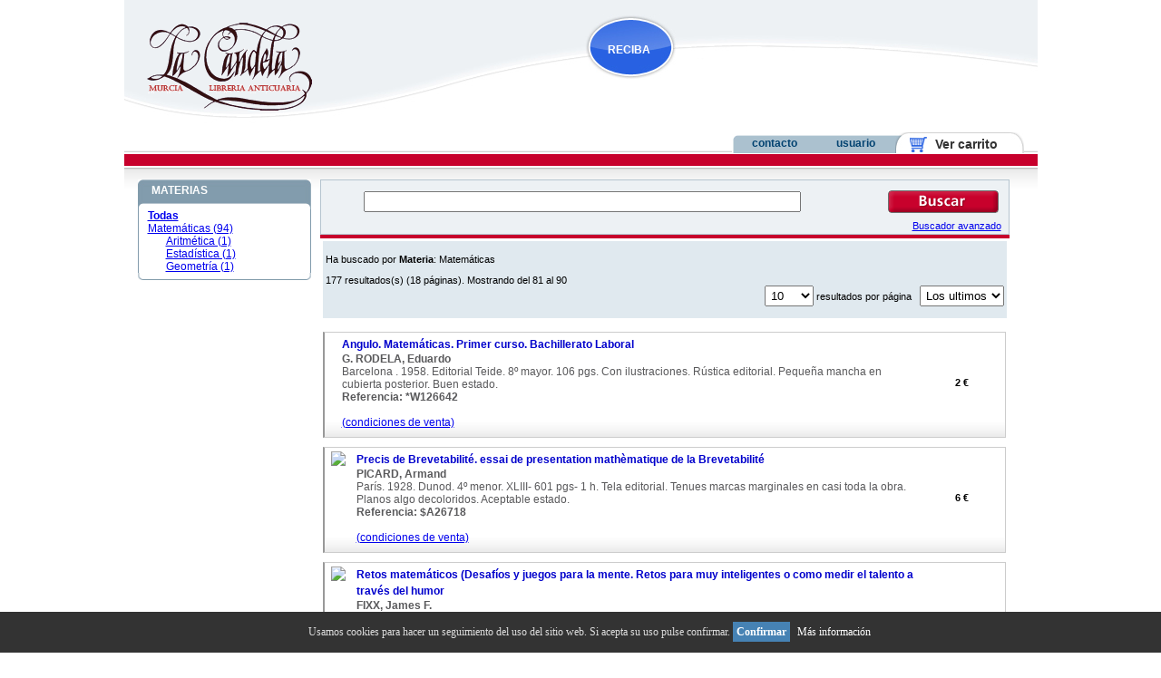

--- FILE ---
content_type: text/html
request_url: https://www.librerialacandela.com/buscar.php?mat=95&grande=0&rb=libros&pag=9
body_size: 9626
content:






<!DOCTYPE html PUBLIC "-//W3C//DTD XHTML 1.0 Transitional//EN" "http://www.w3.org/TR/xhtml1/DTD/xhtml1-transitional.dtd">
<html xmlns="http://www.w3.org/1999/xhtml">
<head>
	<meta http-equiv="Content-Type" content="text/html; charset=UTF-8" /> 
	<meta name="title" content=""  />
	<meta name="DC.title" content=""  /> 
	
	<title>Libreria La Candela : Libreria Anticuaria en Murcia : Bienvenido</title>
	
	<link rel="stylesheet" type="text/css" href="css/index_css.css" />
	<link rel="stylesheet" type="text/css" href="js/tree.css" />
	<link rel="stylesheet" href="css/slimbox.css" type="text/css" media="screen" />

    <script language="javascript" type="text/javascript" src="js/slimbox.js"></script>
    <!--<script language="javascript" type="text/javascript" src="js/tree.js"></script>-->
    <script language="javascript" type="text/javascript" src="js/mootools.js"></script>
    <script language="javascript" type="text/javascript" src="js/slimbox.js"></script>
 </head>
<body>
 	<div class="cuerpo">
<div class="imagencabecera">

	<a href="index.php" title="Volver a inicio">
		<img src="images/logo.gif" style="margin:25px 0px 0px 25px; border:0" />
	</a>
    
    	<ul>
        	<li><a class="reciba" href="reciba.php">RECIBA</a></li>
            <li><a class="novedades" href="novedades.php">NOVEDADES</a></li>
	        </ul>
    
	<div id="main_navigation">
		
		<ul style="margin-left:400px;">
			<li class="tab_contacto">
				<a title="Contacto" href="contacto.php" style="font-size:12px" >contacto</a>
			</li>
		
			<li class="tab_usuario">
				<a title="Usuario" href="usuario.php" style="font-size:12px">usuario</a></li>
		
			<li class="tab_carrito">
				<a title="Ver carrito" href="carrito.php">&nbsp;&nbsp;&nbsp;&nbsp;Ver carrito</a>
			</li>
						
		</ul>
		
	</div>
    <div class="piepestanas">
    </div>
</div>
<div class="contenidogeneral">
<div class="menu" style="overflow:hidden">
	<div class="cab_menuizq">
		<span class="cab_titulo"><a href="materias.php" title="Materias" style="color:#FFFFFF; text-decoration:none;">MATERIAS</a></span>
	</div>
    <div id="menuizq" style="overflow:hidden">
    	<div id="imenu">
	        <ul style="padding-left:10px;"><li class="tree">
		<a class="mat" name="-1" href="buscar.php?ida=-1" title="Todas las materias"><strong>Todas</strong></a>
		</li><li class="tree" style="padding-left:px;">
            	<a class="mat" name="" href="buscar.php?mat=95" title="Matemáticas">
					Matemáticas (94)				</a></li><li class="tree" style="padding-left:20px;">
            	<a class="mat" name="790" href="buscar.php?mat=790" title="Aritmética">
					Aritmética (1)				</a></li><li class="tree" style="padding-left:20px;">
            	<a class="mat" name="788" href="buscar.php?mat=788" title="Estadística">
					Estadística (1)				</a></li><li class="tree" style="padding-left:20px;">
            	<a class="mat" name="789" href="buscar.php?mat=789" title="Geometría">
					Geometría (1)				</a></li></ul>				
        </div>
        <script type="text/javascript">
		//window.addEvent('domready', function() {
		function init()
		{
		/*
			var myR = new Request.HTML({
					method: 'get', 
					url: 'ajax.php',
					update: $('imenu'),
					onSuccess: function(txt){
						//$('contenido').fade('in');
						$('imenu').morph({
							'opacity' : 1,
							'margin-right' : 0
						});
						//$('loader').removeClass('ajax-loading');
						}
					});
			
			var myRe = new Request.HTML({
					method: 'get', 
					url: 'buscar.php',
					update: $('content'),
					onSuccess: function(txt){
						//$('contenido').fade('in');
						$('imenu').morph({
							'opacity' : 1,
							'margin-right' : 0
						});
						//$('loader').removeClass('ajax-loading');
						}
					});
	
			$$('.mat').each(function(el){
				el.removeEvents('click');
				el.addEvent('click', function(e){
					e.stop();
					var mat = el.name;
					//$('contenido').fade('out');
					$('imenu').morph({
						'opacity' : 0,
						'margin-right' : '190px'
					});
					//$('loader').addClass('ajax-loading');
					//myR.send('materia='+mat+'&dummy=' + new Date().getTime());
					(function(){ myR.send('materia='+mat+'&dummy=' + new Date().getTime()); }).delay(350);
					myRe.send('ajax=1&mat='+mat+'&dummy=' + new Date().getTime());
				});
			});*/
		}
			
		//});
		</script>
    </div>
	<div class="pie_menuizq">
    </div>
</div>
<div id="content">  
<div class="contenido" style="width:760px;">
<div id="buscador" style="float:left; width:100%">
<div id="buscador">
    <div class="cuerpo_buscador">
		
				
 		<div id="buscador_avanzado"  style="display:none;" >
   <form name="buscador" id="buscador" method="get" action="buscar.php">
   	<input type="hidden" name="rb" value="libros" />
   		<input type="hidden" name="grande" value="1" />
		<table width="550px" align="center" cellpadding="0" cellspacing="0">
			<tr>
            	<td>Autor: <input type="text" value="" name="aut" tabindex="1" /></td>
				<td>A�O: 
                	<span style="color:#034371">desde</span>
                	<input type="text" name="annodesde" value="" size="5" tabindex="6" />
                    <span style="color:#034371">hasta</span>
                    <input value="" type="text" name="annohasta" size="5" tabindex="7"  />
				</td>
			</tr>
			<tr>
				<td>Titulo: <input value="" type="text" name="titulo" tabindex="2" /></td>
				<td>Precio:
                	<span style="color:#034371">desde</span>
                	<input type="text" name="preciodesde" value="" size="5" tabindex="8" />
                    <span style="color:#034371">hasta</span>
                    <input value="" type="text" name="preciohasta" size="5" tabindex="9" />
				</td>
			</tr>
			<tr>
                <td>Palabras clave: <input type="text" name="palabras" value=""  tabindex="3" /></td>
                <td>Ordenar Por:
					<select name="order" style="width:180px"  tabindex="10" >
                        <option value="id/desc">Los &uacute;ltimos</option>
                        <option value="titulo/asc" >Titulo A/Z</option>
                        <option value="titulo/desc" >Titulo Z/A</option>
                        <option value="autor/asc" >Autor A/Z</option>
                        <option value="autor/desc" >Autor Z/A</option>
                        <option value="precio/asc" >Precio +/-</option>
                        <option value="precio/desc" >Precio -/+</option>
                    </select>					
				</td>
			</tr>
			<tr>
				<td>Lugar Edici&oacute;n: <input type="text" value="" name="ledicion" tabindex="4" /></td>
				<td>Resultados: 
                	<select name="resultados" style="width:100px;"  tabindex="11" >
                        <option value="10">10</option>
                        <option value="15">15</option>
                        <option value="20">20</option>
                        <option value="40">40</option>
                    </select></td>
			</tr>
			<tr>
				<td>Editor: <input type="text" name="editor" value=""  tabindex="5" /></td>
				<td>
                	<label for="edicion">1� Edici&oacute;n:</label>
					<input  id="edicion" value="1" type="checkbox" name="edicion" tabindex="12" />
                	<label for="autografo">Autografiada:</label>
					<input type="checkbox" value="1"  id="autografo" name="autografo" tabindex="13" />
				</td>
			</tr>
			<tr>
				<td></td>
				<td style="padding:0px;"><input style="margin:6px;" type="image" src="images/buscar.gif" value="Buscar" tabindex="14" /><br />
			<a style="margin-right:5px;" href="javascript:void(0);" onclick="$('buscador_simple').setStyle('display', 'block'); $('buscador_avanzado').setStyle('display', 'none');">Buscador simple</a>
</td>
			</tr>
		</table>
</form>
		</div>
		<div id="buscador_simple" >
   <form name="buscador" id="buscador" method="get" action="buscar.php">
		   	<input type="hidden" name="rb" value="libros" />
			<table cellpadding="0" cellspacing="0" style="padding:0; line-height:15px;" width="100%">
				<tr>
					<td style="padding:0px; width:70%"><input style="width:90%;" type="text" name="clave" value="" /></td>
					<td style="padding:0px;"><input style="margin:6px;" type="image" src="images/buscar.gif" value="Buscar" /></td>
				</tr>
			</table>
			<a style="margin-right:5px;" href="javascript:void(0);" onclick="$('buscador_simple').setStyle('display', 'none'); $('buscador_avanzado').setStyle('display', 'block');">Buscador avanzado</a>
        </form>
		</div>
	</div>
</div>
<style>
	TD
	{
		padding:2px 5px 2px 5px;
	}
	TABLE
	{
		padding:8px;
		margin:auto;
	}
	INPUT, SELECT
	{
		padding:2px;
	}
</style>
	</div>

<script>
function mostrar_res(division){
	$('rescoleccionismo').setStyle('display','none');  
	$('arescoleccionismo').setStyle('background-color','#FFF');
	$('arescoleccionismo').setStyle('color','#C7002C');
	
	$('resgrafica').setStyle('display','none');	
	$('aresgrafica').setStyle('background-color','#FFF');
	$('aresgrafica').setStyle('color','#C7002C');
		
	$('reslibros').setStyle('display','none');
	$('areslibros').setStyle('background-color','#FFF');
	$('areslibros').setStyle('color','#C7002C');

	$(''+division).setStyle('display','block');
	$('a'+division).setStyle('color','#FFF');
	$('a'+division).setStyle('background-color','#C7002C');
	 
	}
</script>

<div style="border-bottom:4px solid #C7002C; display:block; margin-top:20px; clear:both;">
</div>
<div id="reslibros" style="padding:3px;" >
<div style="text-align:left; clear:both; background-color:#E0E9EF; padding:3px; margin-bottom:15px; font-size:11px">
	
		<p>Ha buscado por <strong>Materia</strong>: Matemáticas</p>
		
	177 resultados(s) 
	(18 p&aacute;ginas). 
	Mostrando del 81 al 90 
	
	<span style="text-align:right; display:block; clear:both; margin-bottom:10px;">
        <form name="paginas" action="buscar.php" method="GET">
	<input type="hidden" name="mat" value="95" /><input type="hidden" name="grande" value="0" />        	<input type="hidden" name="rb" value="libros" />
            <select onchange="paginas.submit();" name="resultados">
                <option value="10"  selected="selected">10</option>
                <option value="15" >15</option>
                <option value="25" >25</option>
                <option value="50" >50</option>
                <option value="100" >100</option>
                <option value="250" >250</option>
                <option value="500"  >500</option>
                <option value="1000" >1000</option>
            </select>			
            resultados por p&aacute;gina
            &nbsp;
            <select onchange="paginas.submit();" name="order">
				<option value="id/desc" >Los ultimos</option>
                <option value="titulo/asc" >Titulo A/Z</option>
                <option value="titulo/desc" >Titulo Z/A</option>
                <option value="autor/asc" >Autor A/Z</option>
                <option value="autor/desc" >Autor Z/A</option>
                <option value="precio/desc" >Precio +/-</option>
                <option value="precio/asc" >Precio -/+</option>
            </select>
        </form>
	</span>
</div>
<div style="width:750px; float:left; margin-left:0px; margin-bottom:10px; background-image:url(images/fondo_ficha.jpg); background-repeat:repeat-x; background-position:bottom; border:1px #CCCCCC solid; padding:0px 0px 5px 0px; border-left:2px #999999 solid;">
    	<table width="100%" style="padding:0;">
	        <tr>
                <td valign="top">
				<a href="detalles.php?id=261805" style="border:none;">
                				</a>
                </td>
                <td valign="top" align="left">
                    <div class="caracteristicas">
						
                        <span class="titulo" style="color:#0000CC;">
						<a href="detalles.php?id=261805">Angulo. Matemáticas. Primer curso. Bachillerato Laboral </a> 						</span>						
						<br />
						<span style="color:#59595b; font-size:12px;">
						<strong> G. RODELA, Eduardo</strong>						</span>
						<br />
                        <span style="color:#59595b; font-size:12px;">						
												
														Barcelona . 														1958. 							Editorial Teide. 							8º mayor. 														106 pgs. 							Con ilustraciones. 							Rústica  editorial. 							Pequeña mancha en cubierta posterior. Buen estado. 																												<br />
							<strong>Referencia: *W126642</strong>
						</span>
                        <br />
                        <span class="titulo"><!--<a href="carrito.php?id=261805">comprar</a>--></span>
                        <br />
                        <span><a onclick="window.open(this.href, this.target, 'width=740,height=400,scrollbars=yes'); return false;" target="_blank" title="Detalles" href="condicionesventaPOP.php">(condiciones de venta)</a></span>
                    </div>
                </td>
                <td width="80px">
                	<span style="color:#000000; font-weight:800; font-size:11px; line-height:2em;">
					2&nbsp;&euro;</span>
                </td>
            </tr>
		</table>
	</div>
<div style="width:750px; float:left; margin-left:0px; margin-bottom:10px; background-image:url(images/fondo_ficha.jpg); background-repeat:repeat-x; background-position:bottom; border:1px #CCCCCC solid; padding:0px 0px 5px 0px; border-left:2px #999999 solid;">
    	<table width="100%" style="padding:0;">
	        <tr>
                <td valign="top">
				<a href="detalles.php?id=261499" style="border:none;">
                <img width="85" src="private/galeria/image_17052.jpg" border="0" />				</a>
                </td>
                <td valign="top" align="left">
                    <div class="caracteristicas">
						
                        <span class="titulo" style="color:#0000CC;">
						<a href="detalles.php?id=261499">Precis de Brevetabilité. essai de presentation mathèmatique de la Brevetabilité </a> 						</span>						
						<br />
						<span style="color:#59595b; font-size:12px;">
						<strong>PICARD, Armand</strong>						</span>
						<br />
                        <span style="color:#59595b; font-size:12px;">						
												
														París. 														1928. 							Dunod. 							4º menor. 														XLIII- 601 pgs- 1 h. 														Tela editorial. 							Tenues marcas marginales en casi toda la obra. Planos algo decoloridos. Aceptable estado. 																												<br />
							<strong>Referencia: $A26718</strong>
						</span>
                        <br />
                        <span class="titulo"><!--<a href="carrito.php?id=261499">comprar</a>--></span>
                        <br />
                        <span><a onclick="window.open(this.href, this.target, 'width=740,height=400,scrollbars=yes'); return false;" target="_blank" title="Detalles" href="condicionesventaPOP.php">(condiciones de venta)</a></span>
                    </div>
                </td>
                <td width="80px">
                	<span style="color:#000000; font-weight:800; font-size:11px; line-height:2em;">
					6&nbsp;&euro;</span>
                </td>
            </tr>
		</table>
	</div>
<div style="width:750px; float:left; margin-left:0px; margin-bottom:10px; background-image:url(images/fondo_ficha.jpg); background-repeat:repeat-x; background-position:bottom; border:1px #CCCCCC solid; padding:0px 0px 5px 0px; border-left:2px #999999 solid;">
    	<table width="100%" style="padding:0;">
	        <tr>
                <td valign="top">
				<a href="detalles.php?id=259918" style="border:none;">
                <img width="85" src="private/galeria/W125449.jpg" border="0" />				</a>
                </td>
                <td valign="top" align="left">
                    <div class="caracteristicas">
						
                        <span class="titulo" style="color:#0000CC;">
						<a href="detalles.php?id=259918">Retos matemáticos (Desafíos y juegos para la mente. Retos para muy inteligentes o como medir el talento a través del humor </a> 						</span>						
						<br />
						<span style="color:#59595b; font-size:12px;">
						<strong>FIXX, James F.</strong>						</span>
						<br />
                        <span style="color:#59595b; font-size:12px;">						
												
														Barcelona . 														2017. 							Salvat. 							4º menor. 														147 pgs. 							Con ilustraciones. 							Cartoné  editorial. 							Muy buen estado. 														<br />ISBN 10: <strong>978844713808</strong> /  														<br />
							<strong>Referencia: *W125449</strong>
						</span>
                        <br />
                        <span class="titulo"><!--<a href="carrito.php?id=259918">comprar</a>--></span>
                        <br />
                        <span><a onclick="window.open(this.href, this.target, 'width=740,height=400,scrollbars=yes'); return false;" target="_blank" title="Detalles" href="condicionesventaPOP.php">(condiciones de venta)</a></span>
                    </div>
                </td>
                <td width="80px">
                	<span style="color:#000000; font-weight:800; font-size:11px; line-height:2em;">
					3&nbsp;&euro;</span>
                </td>
            </tr>
		</table>
	</div>
<div style="width:750px; float:left; margin-left:0px; margin-bottom:10px; background-image:url(images/fondo_ficha.jpg); background-repeat:repeat-x; background-position:bottom; border:1px #CCCCCC solid; padding:0px 0px 5px 0px; border-left:2px #999999 solid;">
    	<table width="100%" style="padding:0;">
	        <tr>
                <td valign="top">
				<a href="detalles.php?id=257010" style="border:none;">
                <img width="85" src="private/galeria/W124051.jpg" border="0" />				</a>
                </td>
                <td valign="top" align="left">
                    <div class="caracteristicas">
						
                        <span class="titulo" style="color:#0000CC;">
						<a href="detalles.php?id=257010">Matemática elemental. Lecciones para auxiliares y profesores no especialistas </a> 						</span>						
						<br />
						<span style="color:#59595b; font-size:12px;">
						<strong>AA. VV.</strong>						</span>
						<br />
                        <span style="color:#59595b; font-size:12px;">						
												
														Madrid. 														1958. 							Ministerio de Educación Nacional. 							8º mayor. 														352 pgs. 							Con ilustraciones b/n. 							Rústica editorial . 							Etiqueta en lomera. Pequeñas rozaduras marginales en cubiertas y lomera. Buen estado. 																												<br />
							<strong>Referencia: *W124051</strong>
						</span>
                        <br />
                        <span class="titulo"><!--<a href="carrito.php?id=257010">comprar</a>--></span>
                        <br />
                        <span><a onclick="window.open(this.href, this.target, 'width=740,height=400,scrollbars=yes'); return false;" target="_blank" title="Detalles" href="condicionesventaPOP.php">(condiciones de venta)</a></span>
                    </div>
                </td>
                <td width="80px">
                	<span style="color:#000000; font-weight:800; font-size:11px; line-height:2em;">
					4&nbsp;&euro;</span>
                </td>
            </tr>
		</table>
	</div>
<div style="width:750px; float:left; margin-left:0px; margin-bottom:10px; background-image:url(images/fondo_ficha.jpg); background-repeat:repeat-x; background-position:bottom; border:1px #CCCCCC solid; padding:0px 0px 5px 0px; border-left:2px #999999 solid;">
    	<table width="100%" style="padding:0;">
	        <tr>
                <td valign="top">
				<a href="detalles.php?id=255780" style="border:none;">
                <img width="85" src="private/galeria/W123578.jpg" border="0" />				</a>
                </td>
                <td valign="top" align="left">
                    <div class="caracteristicas">
						
                        <span class="titulo" style="color:#0000CC;">
						<a href="detalles.php?id=255780">Refuerzo de matemáticas 1º ESO </a> 						</span>						
						<br />
						<span style="color:#59595b; font-size:12px;">
						<strong>MARTÍNEZ CASADO, Rafael; BECERRA SEPÚLVEDA, Mª Victoria; PANCORBO PALENZUELA, Luis y RODRÍGUEZ CABRERA, Rosario</strong>						</span>
						<br />
                        <span style="color:#59595b; font-size:12px;">						
												
														Madrid. 														2001. 							McGraw Hill. 							4º mayor. 														118 pgs. 														Rústica editorial . 							Buen estado. 														<br />ISBN 10: <strong>8448130111</strong> /  														<br />
							<strong>Referencia: *W123578</strong>
						</span>
                        <br />
                        <span class="titulo"><!--<a href="carrito.php?id=255780">comprar</a>--></span>
                        <br />
                        <span><a onclick="window.open(this.href, this.target, 'width=740,height=400,scrollbars=yes'); return false;" target="_blank" title="Detalles" href="condicionesventaPOP.php">(condiciones de venta)</a></span>
                    </div>
                </td>
                <td width="80px">
                	<span style="color:#000000; font-weight:800; font-size:11px; line-height:2em;">
					1&nbsp;&euro;</span>
                </td>
            </tr>
		</table>
	</div>
<div style="width:750px; float:left; margin-left:0px; margin-bottom:10px; background-image:url(images/fondo_ficha.jpg); background-repeat:repeat-x; background-position:bottom; border:1px #CCCCCC solid; padding:0px 0px 5px 0px; border-left:2px #999999 solid;">
    	<table width="100%" style="padding:0;">
	        <tr>
                <td valign="top">
				<a href="detalles.php?id=252481" style="border:none;">
                <img width="85" src="private/galeria/image_16946.jpg" border="0" />				</a>
                </td>
                <td valign="top" align="left">
                    <div class="caracteristicas">
						
                        <span class="titulo" style="color:#0000CC;">
						<a href="detalles.php?id=252481">Manual del comerciante, que contiene los conocimientos más útiles y necesarios a las personas que se dedican a esta profesión </a> 						</span>						
						<br />
						<span style="color:#59595b; font-size:12px;">
						<strong>CATALAN Y CORTES, Luis</strong>						</span>
						<br />
                        <span style="color:#59595b; font-size:12px;">						
												
														Valencia. 														1860. 							Ignacio Boix. 							4º menor. 														462 pgs. 														Plena piel , hierros. 							Lomera rozada. Firma anterior poseedor. Buen estado . 																												<br />
							<strong>Referencia: $A22509</strong>
						</span>
                        <br />
                        <span class="titulo"><!--<a href="carrito.php?id=252481">comprar</a>--></span>
                        <br />
                        <span><a onclick="window.open(this.href, this.target, 'width=740,height=400,scrollbars=yes'); return false;" target="_blank" title="Detalles" href="condicionesventaPOP.php">(condiciones de venta)</a></span>
                    </div>
                </td>
                <td width="80px">
                	<span style="color:#000000; font-weight:800; font-size:11px; line-height:2em;">
					15&nbsp;&euro;</span>
                </td>
            </tr>
		</table>
	</div>
<div style="width:750px; float:left; margin-left:0px; margin-bottom:10px; background-image:url(images/fondo_ficha.jpg); background-repeat:repeat-x; background-position:bottom; border:1px #CCCCCC solid; padding:0px 0px 5px 0px; border-left:2px #999999 solid;">
    	<table width="100%" style="padding:0;">
	        <tr>
                <td valign="top">
				<a href="detalles.php?id=251457" style="border:none;">
                				</a>
                </td>
                <td valign="top" align="left">
                    <div class="caracteristicas">
						
                        <span class="titulo" style="color:#0000CC;">
						<a href="detalles.php?id=251457">Elementos de matemáticas para economistas Tomo 2 </a> 						</span>						
						<br />
						<span style="color:#59595b; font-size:12px;">
						<strong>VEGAS PEREZ, A. y LOPEZ CACJERO, M.</strong>						</span>
						<br />
                        <span style="color:#59595b; font-size:12px;">						
												
														Madrid. 														1981. 							Pirámide. 							4º menor. 														342 pgs. 														Rústica editorial . 							Pequeñas imperfecciones. Buen estado. 														<br />ISBN 10: <strong>8436800176</strong> /  														<br />
							<strong>Referencia: *W120632</strong>
						</span>
                        <br />
                        <span class="titulo"><!--<a href="carrito.php?id=251457">comprar</a>--></span>
                        <br />
                        <span><a onclick="window.open(this.href, this.target, 'width=740,height=400,scrollbars=yes'); return false;" target="_blank" title="Detalles" href="condicionesventaPOP.php">(condiciones de venta)</a></span>
                    </div>
                </td>
                <td width="80px">
                	<span style="color:#000000; font-weight:800; font-size:11px; line-height:2em;">
					0&nbsp;&euro;</span>
                </td>
            </tr>
		</table>
	</div>
<div style="width:750px; float:left; margin-left:0px; margin-bottom:10px; background-image:url(images/fondo_ficha.jpg); background-repeat:repeat-x; background-position:bottom; border:1px #CCCCCC solid; padding:0px 0px 5px 0px; border-left:2px #999999 solid;">
    	<table width="100%" style="padding:0;">
	        <tr>
                <td valign="top">
				<a href="detalles.php?id=250452" style="border:none;">
                				</a>
                </td>
                <td valign="top" align="left">
                    <div class="caracteristicas">
						
                        <span class="titulo" style="color:#0000CC;">
						<a href="detalles.php?id=250452">Matemática. Nociones de cálculo diferencial e integral. Séptimo curso del Bachillerato </a> 						</span>						
						<br />
						<span style="color:#59595b; font-size:12px;">
						<strong>SALDAÑA, A.</strong>						</span>
						<br />
                        <span style="color:#59595b; font-size:12px;">						
												
														Barcelona . 														s.f.. 							Barna. 							8º mayor. 														155 pgs- 1 h. 							Con ilustraciones. 							Rústica editorial . 							Cubiertas algo oscurecidas e imperfecciones en lomera. Interior buen estado. 																												<br />
							<strong>Referencia: *W120068</strong>
						</span>
                        <br />
                        <span class="titulo"><!--<a href="carrito.php?id=250452">comprar</a>--></span>
                        <br />
                        <span><a onclick="window.open(this.href, this.target, 'width=740,height=400,scrollbars=yes'); return false;" target="_blank" title="Detalles" href="condicionesventaPOP.php">(condiciones de venta)</a></span>
                    </div>
                </td>
                <td width="80px">
                	<span style="color:#000000; font-weight:800; font-size:11px; line-height:2em;">
					1&nbsp;&euro;</span>
                </td>
            </tr>
		</table>
	</div>
<div style="width:750px; float:left; margin-left:0px; margin-bottom:10px; background-image:url(images/fondo_ficha.jpg); background-repeat:repeat-x; background-position:bottom; border:1px #CCCCCC solid; padding:0px 0px 5px 0px; border-left:2px #999999 solid;">
    	<table width="100%" style="padding:0;">
	        <tr>
                <td valign="top">
				<a href="detalles.php?id=241728" style="border:none;">
                				</a>
                </td>
                <td valign="top" align="left">
                    <div class="caracteristicas">
						
                        <span class="titulo" style="color:#0000CC;">
						<a href="detalles.php?id=241728">Soluciones y respuestas de los ejercicios y problemas contenidos en el tratado de cálculo comercial. Solucionario </a> 						</span>						
						<br />
						<span style="color:#59595b; font-size:12px;">
						<strong>ANÓNIMO</strong>						</span>
						<br />
                        <span style="color:#59595b; font-size:12px;">						
												
							5™ edición. 							Madrid. 														1953. 							Bruño. 							8º mayor. 														478 pgs. 														Holandesa tela editorial. 							Buen estado. 																												<br />
							<strong>Referencia: *W118282</strong>
						</span>
                        <br />
                        <span class="titulo"><!--<a href="carrito.php?id=241728">comprar</a>--></span>
                        <br />
                        <span><a onclick="window.open(this.href, this.target, 'width=740,height=400,scrollbars=yes'); return false;" target="_blank" title="Detalles" href="condicionesventaPOP.php">(condiciones de venta)</a></span>
                    </div>
                </td>
                <td width="80px">
                	<span style="color:#000000; font-weight:800; font-size:11px; line-height:2em;">
					-1&nbsp;&euro;</span>
                </td>
            </tr>
		</table>
	</div>
<div style="width:750px; float:left; margin-left:0px; margin-bottom:10px; background-image:url(images/fondo_ficha.jpg); background-repeat:repeat-x; background-position:bottom; border:1px #CCCCCC solid; padding:0px 0px 5px 0px; border-left:2px #999999 solid;">
    	<table width="100%" style="padding:0;">
	        <tr>
                <td valign="top">
				<a href="detalles.php?id=241561" style="border:none;">
                <img width="85" src="private/galeria/image_12904.jpg" border="0" />				</a>
                </td>
                <td valign="top" align="left">
                    <div class="caracteristicas">
						
                        <span class="titulo" style="color:#0000CC;">
						<a href="detalles.php?id=241561">Matemáticas 3∫ curso. Secundaria </a> 						</span>						
						<br />
						<span style="color:#59595b; font-size:12px;">
						<strong>AA. VV</strong>						</span>
						<br />
                        <span style="color:#59595b; font-size:12px;">						
												
														Madrid. 														1997. 							Santillana. 							4º mayor. 														264 pgs. 							Con fotografías e ilustraciones a color. 							Rústica editorial . 							Muy buen estado. 														<br />ISBN 10: <strong>8429443878</strong> /  														<br />
							<strong>Referencia: *W118508</strong>
						</span>
                        <br />
                        <span class="titulo"><!--<a href="carrito.php?id=241561">comprar</a>--></span>
                        <br />
                        <span><a onclick="window.open(this.href, this.target, 'width=740,height=400,scrollbars=yes'); return false;" target="_blank" title="Detalles" href="condicionesventaPOP.php">(condiciones de venta)</a></span>
                    </div>
                </td>
                <td width="80px">
                	<span style="color:#000000; font-weight:800; font-size:11px; line-height:2em;">
					-1&nbsp;&euro;</span>
                </td>
            </tr>
		</table>
	</div>
    <div class="paginacion" style="clear:both; display:block; float:left; margin:10px;">
        	<a href="buscar.php?mat=95&amp;grande=0&amp;pag=9&amp;rb=libros&pag=1" >1</a>
        	<a href="buscar.php?mat=95&amp;grande=0&amp;pag=9&amp;rb=libros&pag=2" >2</a>
        	<a href="buscar.php?mat=95&amp;grande=0&amp;pag=9&amp;rb=libros&pag=3" >3</a>
        	<a href="buscar.php?mat=95&amp;grande=0&amp;pag=9&amp;rb=libros&pag=4" >4</a>
        	<a href="buscar.php?mat=95&amp;grande=0&amp;pag=9&amp;rb=libros&pag=5" >5</a>
        	<a href="buscar.php?mat=95&amp;grande=0&amp;pag=9&amp;rb=libros&pag=6" >6</a>
        	<a href="buscar.php?mat=95&amp;grande=0&amp;pag=9&amp;rb=libros&pag=7" >7</a>
        	<a href="buscar.php?mat=95&amp;grande=0&amp;pag=9&amp;rb=libros&pag=8" >8</a>
        	<a href="buscar.php?mat=95&amp;grande=0&amp;pag=9&amp;rb=libros&pag=9"  style="background-color:#CCCCCC;">9</a>
        	<a href="buscar.php?mat=95&amp;grande=0&amp;pag=9&amp;rb=libros&pag=10" >10</a>
        	<a href="buscar.php?mat=95&amp;grande=0&amp;pag=9&amp;rb=libros&pag=11" >11</a>
        	<a href="buscar.php?mat=95&amp;grande=0&amp;pag=9&amp;rb=libros&pag=12" >12</a>
        	<a href="buscar.php?mat=95&amp;grande=0&amp;pag=9&amp;rb=libros&pag=13" >13</a>
        	<a href="buscar.php?mat=95&amp;grande=0&amp;pag=9&amp;rb=libros&pag=14" >14</a>
        	<a href="buscar.php?mat=95&amp;grande=0&amp;pag=9&amp;rb=libros&pag=15" >15</a>
        	<a href="buscar.php?mat=95&amp;grande=0&amp;pag=9&amp;rb=libros&pag=16" >16</a>
        	<a href="buscar.php?mat=95&amp;grande=0&amp;pag=9&amp;rb=libros&pag=17" >17</a>
        	<a href="buscar.php?mat=95&amp;grande=0&amp;pag=9&amp;rb=libros&pag=18" >18</a>
        </div>
</div>





<div id="rescoleccionismo"  style="display:none;" >

<div style="text-align:left; clear:both; background-color:#E0E9EF; padding:3px; margin-bottom:15px; font-size:11px;">
	
		<p>Ha buscado por <strong>Materia</strong>: Matemáticas</p>
		
	177 resultados(s) 
	(18 p&aacute;ginas). 
	Mostrando del 1 al 10 
	
	<span style="text-align:right; display:block; clear:both; margin-bottom:10px;">
        <form name="paginas2" action="buscar.php" method="GET">
            <select onchange="paginas2.submit();" name="resultados2">
                <option value="10"  selected="selected">10</option>
                <option value="15" >15</option>
                <option value="25" >25</option>
                <option value="50" >50</option>
                <option value="100" >100</option>
                <option value="250" >250</option>
                <option value="500"  >500</option>
                <option value="1000" >1000</option>
            </select>			
            <input type="hidden" name="rb" value="coleccionismo" />
            resultados por p&aacute;gina
            &nbsp;
            <select onchange="paginas.submit();" name="order">
				<option value="id/desc" >Los ultimos</option>
                <option value="titulo/asc" >Titulo A/Z</option>
                <option value="titulo/desc" >Titulo Z/A</option>
                <option value="autor/asc" >Autor A/Z</option>
                <option value="autor/desc" >Autor Z/A</option>
                <option value="precio/desc" >Precio +/-</option>
                <option value="precio/asc" >Precio -/+</option>
            </select>
			<input type="hidden" name="mat" value="95" /><input type="hidden" name="grande" value="0" /><input type="hidden" name="pag" value="9" />        </form>
	</span>
</div>
<div style="width:750px; float:left; margin-left:0px; margin-bottom:10px; background-image:url(images/fondo_ficha.jpg); background-repeat:repeat-x; background-position:bottom; border:1px #CCCCCC solid; padding:0px 0px 5px 0px; border-left:2px #999999 solid;">
    	<table width="100%" style="padding:0;">
	        <tr>
                <td valign="top">
                <img width="85" src="private/galeria/X045713.jpg" />                </td>
                <td valign="top" align="left">
                    <div class="caracteristicas">
                        <span class="titulo" style="color:#0000CC;">Temario de clases prácticas matemáticas. Curso Preuniversitario plan 1963. Obra adaptada al cuestionario oficial</span><br />
						<span style="color:#59595b; font-size:12px;"><strong>PEREZ BEATO, M.</strong></span><br />
                        <span style="color:#59595b; font-size:12px;">
							1 tomo 259 pgs 1964  Saeta  Madrid  4º menor  Rústica editorial  <br><strong>Referencia: *X045713</strong>						</span>
                        <br />
                        <span class="titulo"><a href="carrito.php?id=556150">comprar</a></span>
                        <br />
                        <span><a onclick="window.open(this.href, this.target, 'width=740,height=400,scrollbars=yes'); return false;" target="_blank" title="Detalles" href="condicionesventaPOP.php">(condiciones de venta)</a></span>
                    </div>
                </td>
                <td width="80px">
                	<span style="color:#000000; font-weight:800; font-size:11px; line-height:2em;">
					15&nbsp;&euro;</span>
                </td>
            </tr>
		</table>
	</div>
<div style="width:750px; float:left; margin-left:0px; margin-bottom:10px; background-image:url(images/fondo_ficha.jpg); background-repeat:repeat-x; background-position:bottom; border:1px #CCCCCC solid; padding:0px 0px 5px 0px; border-left:2px #999999 solid;">
    	<table width="100%" style="padding:0;">
	        <tr>
                <td valign="top">
                <img width="85" src="private/galeria/X045694.jpg" />                </td>
                <td valign="top" align="left">
                    <div class="caracteristicas">
                        <span class="titulo" style="color:#0000CC;">Maravillas recreativas del cálculo aritmético</span><br />
						<span style="color:#59595b; font-size:12px;"><strong>HERNANDEZ FEREZ, Antonio</strong></span><br />
                        <span style="color:#59595b; font-size:12px;">
							1 tomo 53 pgs 1964  Fénix  Madrid  8º mayor  Rústica editorial  <br><strong>Referencia: *X045694</strong>						</span>
                        <br />
                        <span class="titulo"><a href="carrito.php?id=556128">comprar</a></span>
                        <br />
                        <span><a onclick="window.open(this.href, this.target, 'width=740,height=400,scrollbars=yes'); return false;" target="_blank" title="Detalles" href="condicionesventaPOP.php">(condiciones de venta)</a></span>
                    </div>
                </td>
                <td width="80px">
                	<span style="color:#000000; font-weight:800; font-size:11px; line-height:2em;">
					30&nbsp;&euro;</span>
                </td>
            </tr>
		</table>
	</div>
<div style="width:750px; float:left; margin-left:0px; margin-bottom:10px; background-image:url(images/fondo_ficha.jpg); background-repeat:repeat-x; background-position:bottom; border:1px #CCCCCC solid; padding:0px 0px 5px 0px; border-left:2px #999999 solid;">
    	<table width="100%" style="padding:0;">
	        <tr>
                <td valign="top">
                <img width="85" src="private/galeria/X045693.jpg" />                </td>
                <td valign="top" align="left">
                    <div class="caracteristicas">
                        <span class="titulo" style="color:#0000CC;">Elementos de análisis numérico-geométrico. Teoría "Incompleta" sobre la "Potencia Prima Universal 1" y la ley de los Complementos Aritméticos Horizontales para la extracción de inversos. 3ª edición (Notablemente aumentada) + Cuadernillo de Elementos  para una nueva Teoría  Numérica Circulatoria de 2 folios impresos por ambas cara</span><br />
						<span style="color:#59595b; font-size:12px;"><strong>HERNANDEZ FEREZ, Antonio</strong></span><br />
                        <span style="color:#59595b; font-size:12px;">
							1 tomo 63 pgs 1967  Fénix  Madrid  8º mayor  Rústica editorial  <br><strong>Referencia: *X045693</strong>						</span>
                        <br />
                        <span class="titulo"><a href="carrito.php?id=556127">comprar</a></span>
                        <br />
                        <span><a onclick="window.open(this.href, this.target, 'width=740,height=400,scrollbars=yes'); return false;" target="_blank" title="Detalles" href="condicionesventaPOP.php">(condiciones de venta)</a></span>
                    </div>
                </td>
                <td width="80px">
                	<span style="color:#000000; font-weight:800; font-size:11px; line-height:2em;">
					20&nbsp;&euro;</span>
                </td>
            </tr>
		</table>
	</div>
<div style="width:750px; float:left; margin-left:0px; margin-bottom:10px; background-image:url(images/fondo_ficha.jpg); background-repeat:repeat-x; background-position:bottom; border:1px #CCCCCC solid; padding:0px 0px 5px 0px; border-left:2px #999999 solid;">
    	<table width="100%" style="padding:0;">
	        <tr>
                <td valign="top">
                <img width="85" src="private/galeria/X045692.jpg" />                </td>
                <td valign="top" align="left">
                    <div class="caracteristicas">
                        <span class="titulo" style="color:#0000CC;">Autocorristan-Ferez: Método aritmético-pedagógico de corrección instantánea (Para la Enseñanza Primaria) + Cuadernillo de fotograbados 4 folios impresos por ambas caras. 7ª edición (segunda tirada)</span><br />
						<span style="color:#59595b; font-size:12px;"><strong>HERNANDEZ FEREZ, Antonio</strong></span><br />
                        <span style="color:#59595b; font-size:12px;">
							1 tomo 120 pgs 1964  Aspas  Madrid  8º mayor  Rústica editorial  <br><strong>Referencia: *X045692</strong>						</span>
                        <br />
                        <span class="titulo"><a href="carrito.php?id=556126">comprar</a></span>
                        <br />
                        <span><a onclick="window.open(this.href, this.target, 'width=740,height=400,scrollbars=yes'); return false;" target="_blank" title="Detalles" href="condicionesventaPOP.php">(condiciones de venta)</a></span>
                    </div>
                </td>
                <td width="80px">
                	<span style="color:#000000; font-weight:800; font-size:11px; line-height:2em;">
					40&nbsp;&euro;</span>
                </td>
            </tr>
		</table>
	</div>
<div style="width:750px; float:left; margin-left:0px; margin-bottom:10px; background-image:url(images/fondo_ficha.jpg); background-repeat:repeat-x; background-position:bottom; border:1px #CCCCCC solid; padding:0px 0px 5px 0px; border-left:2px #999999 solid;">
    	<table width="100%" style="padding:0;">
	        <tr>
                <td valign="top">
                <img width="85" src="private/galeria/X043825.jpg" />                </td>
                <td valign="top" align="left">
                    <div class="caracteristicas">
                        <span class="titulo" style="color:#0000CC;">Discursos leídos ante la Real Academia de Ciencias Exactas, Físicas y Naturales en la recepción pública de .... el día 7 de junio de 1908 y contestación de ...</span><br />
						<span style="color:#59595b; font-size:12px;"><strong>GARCINI Y PASTOR, Vicente de y TORRES QUEVEDO, Leonardo de</strong></span><br />
                        <span style="color:#59595b; font-size:12px;">
							1 tomo 80 pgs 1908  Gaceta de Madrid  Madrid  4º menor  Rústica editorial  <br><strong>Referencia: *X043825</strong>						</span>
                        <br />
                        <span class="titulo"><a href="carrito.php?id=553747">comprar</a></span>
                        <br />
                        <span><a onclick="window.open(this.href, this.target, 'width=740,height=400,scrollbars=yes'); return false;" target="_blank" title="Detalles" href="condicionesventaPOP.php">(condiciones de venta)</a></span>
                    </div>
                </td>
                <td width="80px">
                	<span style="color:#000000; font-weight:800; font-size:11px; line-height:2em;">
					12&nbsp;&euro;</span>
                </td>
            </tr>
		</table>
	</div>
<div style="width:750px; float:left; margin-left:0px; margin-bottom:10px; background-image:url(images/fondo_ficha.jpg); background-repeat:repeat-x; background-position:bottom; border:1px #CCCCCC solid; padding:0px 0px 5px 0px; border-left:2px #999999 solid;">
    	<table width="100%" style="padding:0;">
	        <tr>
                <td valign="top">
                <img width="85" src="private/galeria/X043265.jpg" />                </td>
                <td valign="top" align="left">
                    <div class="caracteristicas">
                        <span class="titulo" style="color:#0000CC;">Estadística aplicada. Teoría y problemas</span><br />
						<span style="color:#59595b; font-size:12px;"><strong>ALVAREZ CONTRERAS, Sixto Jesús</strong></span><br />
                        <span style="color:#59595b; font-size:12px;">
							1 tomo 235 pgs 2000  Clagsa  Madrid  4º menor  Rústica editorial  <br><strong>Referencia: *X043265</strong>						</span>
                        <br />
                        <span class="titulo"><a href="carrito.php?id=553241">comprar</a></span>
                        <br />
                        <span><a onclick="window.open(this.href, this.target, 'width=740,height=400,scrollbars=yes'); return false;" target="_blank" title="Detalles" href="condicionesventaPOP.php">(condiciones de venta)</a></span>
                    </div>
                </td>
                <td width="80px">
                	<span style="color:#000000; font-weight:800; font-size:11px; line-height:2em;">
					6&nbsp;&euro;</span>
                </td>
            </tr>
		</table>
	</div>
<div style="width:750px; float:left; margin-left:0px; margin-bottom:10px; background-image:url(images/fondo_ficha.jpg); background-repeat:repeat-x; background-position:bottom; border:1px #CCCCCC solid; padding:0px 0px 5px 0px; border-left:2px #999999 solid;">
    	<table width="100%" style="padding:0;">
	        <tr>
                <td valign="top">
                <img width="85" src="private/galeria/XS040355.jpg" />                </td>
                <td valign="top" align="left">
                    <div class="caracteristicas">
                        <span class="titulo" style="color:#0000CC;">Elementos de geometría descriptiva y sus aplicaciones a la teoría de las sombras y al corte de piedras y maderas</span><br />
						<span style="color:#59595b; font-size:12px;"><strong>RANELLETTI, C.</strong></span><br />
                        <span style="color:#59595b; font-size:12px;">
							1 tomo 410 pgs 1921  Gustavo Gili  Barcelona   8º mayor  Tela editorial <br><strong>Referencia: *XS040355</strong>						</span>
                        <br />
                        <span class="titulo"><a href="carrito.php?id=549424">comprar</a></span>
                        <br />
                        <span><a onclick="window.open(this.href, this.target, 'width=740,height=400,scrollbars=yes'); return false;" target="_blank" title="Detalles" href="condicionesventaPOP.php">(condiciones de venta)</a></span>
                    </div>
                </td>
                <td width="80px">
                	<span style="color:#000000; font-weight:800; font-size:11px; line-height:2em;">
					19&nbsp;&euro;</span>
                </td>
            </tr>
		</table>
	</div>
<div style="width:750px; float:left; margin-left:0px; margin-bottom:10px; background-image:url(images/fondo_ficha.jpg); background-repeat:repeat-x; background-position:bottom; border:1px #CCCCCC solid; padding:0px 0px 5px 0px; border-left:2px #999999 solid;">
    	<table width="100%" style="padding:0;">
	        <tr>
                <td valign="top">
                <img width="85" src="private/galeria/XS040320.jpg" />                </td>
                <td valign="top" align="left">
                    <div class="caracteristicas">
                        <span class="titulo" style="color:#0000CC;">Didáctica de la aritmética desarrollada en lecciones</span><br />
						<span style="color:#59595b; font-size:12px;"><strong>ZALAMA HERRERA, T.</strong></span><br />
                        <span style="color:#59595b; font-size:12px;">
							1 tomo 110 pgs 1936  Revista de Pedagogía  Madrid  8º mayor  Rústica editorial  <br><strong>Referencia: *XS040320</strong>						</span>
                        <br />
                        <span class="titulo"><a href="carrito.php?id=549209">comprar</a></span>
                        <br />
                        <span><a onclick="window.open(this.href, this.target, 'width=740,height=400,scrollbars=yes'); return false;" target="_blank" title="Detalles" href="condicionesventaPOP.php">(condiciones de venta)</a></span>
                    </div>
                </td>
                <td width="80px">
                	<span style="color:#000000; font-weight:800; font-size:11px; line-height:2em;">
					8&nbsp;&euro;</span>
                </td>
            </tr>
		</table>
	</div>
<div style="width:750px; float:left; margin-left:0px; margin-bottom:10px; background-image:url(images/fondo_ficha.jpg); background-repeat:repeat-x; background-position:bottom; border:1px #CCCCCC solid; padding:0px 0px 5px 0px; border-left:2px #999999 solid;">
    	<table width="100%" style="padding:0;">
	        <tr>
                <td valign="top">
                <img width="85" src="private/galeria/X039045.jpg" />                </td>
                <td valign="top" align="left">
                    <div class="caracteristicas">
                        <span class="titulo" style="color:#0000CC;">Algebra lineal. UNa introducción moderna. 2ª edición</span><br />
						<span style="color:#59595b; font-size:12px;"><strong>POOLE, David</strong></span><br />
                        <span style="color:#59595b; font-size:12px;">
							1 tomo 715 pgs. 2010  eDAMSA  México  26x20 cm  Rústica editorial  <br><strong>Referencia: *X039045</strong>						</span>
                        <br />
                        <span class="titulo"><a href="carrito.php?id=548098">comprar</a></span>
                        <br />
                        <span><a onclick="window.open(this.href, this.target, 'width=740,height=400,scrollbars=yes'); return false;" target="_blank" title="Detalles" href="condicionesventaPOP.php">(condiciones de venta)</a></span>
                    </div>
                </td>
                <td width="80px">
                	<span style="color:#000000; font-weight:800; font-size:11px; line-height:2em;">
					34&nbsp;&euro;</span>
                </td>
            </tr>
		</table>
	</div>
<div style="width:750px; float:left; margin-left:0px; margin-bottom:10px; background-image:url(images/fondo_ficha.jpg); background-repeat:repeat-x; background-position:bottom; border:1px #CCCCCC solid; padding:0px 0px 5px 0px; border-left:2px #999999 solid;">
    	<table width="100%" style="padding:0;">
	        <tr>
                <td valign="top">
                <img width="85" src="private/galeria/A34104.jpg" />                </td>
                <td valign="top" align="left">
                    <div class="caracteristicas">
                        <span class="titulo" style="color:#0000CC;">Tratado elemental de geometría descriptiva y sombras para el uso de los Caballeros Cadetes de Artillería de Segovia, Extracto de las obras de Le Roy y Cloquet por ...</span><br />
						<span style="color:#59595b; font-size:12px;"><strong>BIELSA, José</strong></span><br />
                        <span style="color:#59595b; font-size:12px;">
							1 tomo 217 pgs 1846  Sobrinos de Espinosa  Segovia  4º menor  Holandesa piel, hierros <br><strong>Referencia: $A34104</strong>						</span>
                        <br />
                        <span class="titulo"><a href="carrito.php?id=547940">comprar</a></span>
                        <br />
                        <span><a onclick="window.open(this.href, this.target, 'width=740,height=400,scrollbars=yes'); return false;" target="_blank" title="Detalles" href="condicionesventaPOP.php">(condiciones de venta)</a></span>
                    </div>
                </td>
                <td width="80px">
                	<span style="color:#000000; font-weight:800; font-size:11px; line-height:2em;">
					56&nbsp;&euro;</span>
                </td>
            </tr>
		</table>
	</div>
    <div class="paginacion" style="clear:both; display:block; float:left; margin:10px;">
        	<a href="buscar.php?mat=95&amp;grande=0&amp;pag=9&amp;rb=coleccionismo&pag2=1" >1</a>
        	<a href="buscar.php?mat=95&amp;grande=0&amp;pag=9&amp;rb=coleccionismo&pag2=2" >2</a>
        	<a href="buscar.php?mat=95&amp;grande=0&amp;pag=9&amp;rb=coleccionismo&pag2=3" >3</a>
        	<a href="buscar.php?mat=95&amp;grande=0&amp;pag=9&amp;rb=coleccionismo&pag2=4" >4</a>
        	<a href="buscar.php?mat=95&amp;grande=0&amp;pag=9&amp;rb=coleccionismo&pag2=5" >5</a>
        	<a href="buscar.php?mat=95&amp;grande=0&amp;pag=9&amp;rb=coleccionismo&pag2=6" >6</a>
        	<a href="buscar.php?mat=95&amp;grande=0&amp;pag=9&amp;rb=coleccionismo&pag2=7" >7</a>
        	<a href="buscar.php?mat=95&amp;grande=0&amp;pag=9&amp;rb=coleccionismo&pag2=8" >8</a>
        	<a href="buscar.php?mat=95&amp;grande=0&amp;pag=9&amp;rb=coleccionismo&pag2=9" >9</a>
        	<a href="buscar.php?mat=95&amp;grande=0&amp;pag=9&amp;rb=coleccionismo&pag2=10" >10</a>
        	<a href="buscar.php?mat=95&amp;grande=0&amp;pag=9&amp;rb=coleccionismo&pag2=11" >11</a>
        	<a href="buscar.php?mat=95&amp;grande=0&amp;pag=9&amp;rb=coleccionismo&pag2=12" >12</a>
        	<a href="buscar.php?mat=95&amp;grande=0&amp;pag=9&amp;rb=coleccionismo&pag2=13" >13</a>
        	<a href="buscar.php?mat=95&amp;grande=0&amp;pag=9&amp;rb=coleccionismo&pag2=14" >14</a>
        	<a href="buscar.php?mat=95&amp;grande=0&amp;pag=9&amp;rb=coleccionismo&pag2=15" >15</a>
        	<a href="buscar.php?mat=95&amp;grande=0&amp;pag=9&amp;rb=coleccionismo&pag2=16" >16</a>
        	<a href="buscar.php?mat=95&amp;grande=0&amp;pag=9&amp;rb=coleccionismo&pag2=17" >17</a>
        	<a href="buscar.php?mat=95&amp;grande=0&amp;pag=9&amp;rb=coleccionismo&pag2=18" >18</a>
        </div>

</div>








<div id="resgrafica" style="display:none;" >
<div style="text-align:left; clear:both; background-color:#E0E9EF; padding:3px; margin-bottom:15px; font-size:11px;">
	
		<p>Ha buscado por <strong>Materia</strong>: Matemáticas</p>
		
	0 resultados(s) 
	(0 p&aacute;ginas). 
	Mostrando del 1 al 0 
	
	<span style="text-align:right; display:block; clear:both; margin-bottom:10px;">
        <form name="paginas3" action="/buscar.php?mat=95&grande=0&rb=libros&pag=9" method="GET">
        	            <input type="hidden" name="rb" value="grafica" />
            <select onchange="paginas3.submit();" name="resultados">
                <option value="10"  selected="selected">10</option>
                <option value="15" >15</option>
                <option value="25" >25</option>
                <option value="50" >50</option>
                <option value="100" >100</option>
                <option value="250" >250</option>
                <option value="500"  >500</option>
                <option value="1000" >1000</option>
            </select>			
            resultados por p&aacute;gina
            &nbsp;
            <select onchange="paginas.submit();" name="order">
				<option value="id/desc" >Los ultimos</option>
                <option value="titulo/asc" >Titulo A/Z</option>
                <option value="titulo/desc" >Titulo Z/A</option>
                <option value="autor/asc" >Autor A/Z</option>
                <option value="autor/desc" >Autor Z/A</option>
                <option value="precio/desc" >Precio +/-</option>
                <option value="precio/asc" >Precio -/+</option>
            </select>
			<input type="hidden" name="mat" value="95" /><input type="hidden" name="grande" value="0" /><input type="hidden" name="rb" value="grafica" /><input type="hidden" name="pag" value="9" />        </form>
	</span>
</div>
    <div class="paginacion" style="clear:both; display:block; float:left; margin:10px;">
        </div>
</div>




	<style>
		.paginacion A:hover{ background-color:#CCCCCC;}
	</style>

    <p><a href="index.php" title="Volver a inicio">Volver a inicio</a></p>
    <!--<p><a href="materias2.php" title="materias2">materias2</a></p>-->
	

</div>
</div>

<div class="pie" style="clear:both;">

	<a href="aviso.html" target="_blank" onclick="window.open(this.href, this.target, 'width=600,height=600'); return false;">Aviso Legal</a> - <a href="mailto:murcia@librerialacandela.com">Contactar con Nosotros</a>
&nbsp;
  <br />Librer&iacute;a La Candela, MURCIA
  <p><small>Desarrollado y programado por <a href="http://www.amjtelecom.com" target="_blank">AMJ TELECOM</a></small></p>
<br />

</div> <!-- Cierra pie -->

</div>
<script type="text/javascript">
	//init();
</script>


<script src="cookies/geoip.js"></script>
<div id="ley_cookies" style="display:none;position:fixed;left:0px;right:0px;bottom:0px;width:100%; background: #333333;color:#dddddd;z-index: 99999;">
<div style="width:100%; padding:10px; line-height:25px; font-family:verdana;font-size:12px; text-align:center;">
	Usamos cookies para hacer un seguimiento del uso del sitio web. Si acepta su uso pulse confirmar.
	<a href="javascript:void(0);" style="padding:4px;background:#4682B4;text-decoration:none;color:#fff;" onclick="PonerCookie();"><b>Confirmar</b></a>
	<a href="cookies/cookies.html" target="_blank" style="padding-left:5px;text-decoration:none;color:#ffffff;">M&aacute;s informaci&oacute;n</a>
</div>
</div>
<script>
function getCookie(c_name){
	var c_value=document.cookie;
	var c_start=c_value.indexOf(" "+c_name+"=");
	if(c_start==-1){
		c_start=c_value.indexOf(c_name+"=");
	}
	if(c_start==-1){
		c_value=null;  
		document.getElementById("ley_cookies").style.display="block";
	}else{  
  (function() {
  })();

c_start=c_value.indexOf("=",c_start)+1;var c_end=c_value.indexOf(";",c_start);if(c_end==-1){c_end=c_value.length;}
c_value=unescape(c_value.substring(c_start,c_end));
}
return c_value;
}
function setCookie(c_name,value,exdays){var exdate=new Date();exdate.setDate(exdate.getDate()+exdays);var c_value=escape(value)+((exdays==null)?"":"; expires="+exdate.toUTCString());document.cookie=c_name+"="+c_value;}
if(geoip_country_code()=="ES"&&getCookie('aviso')!="1"){document.getElementById("ley_cookies").style.display="block";}
function PonerCookie(){setCookie('aviso','1',365);document.getElementById("ley_cookies").style.display="none";


  (function() {
  })();

}
</script>

</body>
</html>


--- FILE ---
content_type: text/css
request_url: https://www.librerialacandela.com/css/index_css.css
body_size: 5601
content:
@import url(menu.css);
@server variables {
  Intensidad1 : rgb(237, 241, 244);
  Intensidad2 : rgb(171, 193, 207);
  Intensidad3 : rgb(130, 155, 172);
  Intensidad4 : rgb(80, 115, 135);
}
body { margin:auto; text-align:center; font-family:Verdana, Arial, Helvetica, sans-serif; font-size:12px; }
A { outline:none; }
H1 { margin:5px; color:#991F36; }
UL { margin-top:0px; margin-bottom:0px; }
.cuerpo{
	width:1007px;
	margin:auto;
/*width:100%;*/
}
.imagencabecera{
background-image:url(../images/fondo.jpg);
background-repeat:no-repeat;
text-align:left;
}
.imagencabecera IMG
{
	margin-left:25px;
	margin-top:10px;
}
.imagencabecera UL
{
	list-style:none;
}
.imagencabecera UL LI A{
	text-decoration:none;
	color:#FFFFFF;
	font-weight:800;
}
.imagencabecera UL LI A:hover{
	text-decoration:underline;
}
	.imagencabecera UL LI A.reciba
	{
		position:absolute;
		/*left:534px;*/
		/*left:662px;*/
		margin-left:493px;
		top:48px;
	}
	.imagencabecera UL LI A.ofertas
	{
		position:absolute;
		/*left:716px;*/
		/*left:845px;*/
		margin-left:678px;
		top:38px;
		font-size:90%;
	}
	.imagencabecera UL LI A.novedades
	{
		position:absolute;
		/*left:628px;*/
		/*left:760px;*/
		margin-left:590px;
		top:88px;
		font-size:79%;
	}
.menu{
width:191px;
float:left;
clear:left;
padding:0px;
text-align:left;
margin-top:15px;
margin-left:15px;
_margin-left:5px;
}
#menuizq {
border-right: 1px solid #829bac;
border-left: 1px solid #829bac;
}
.pie_menuizq
{
	background-image:url(../images/pie_menuizq.jpg);
	background-position:bottom;
	background-repeat:no-repeat;
	height:10px;
	margin:0px;
	padding:0px;
}
.cab_menuizq
{
background-image:url(../images/cab_menuizq.jpg);
background-repeat:no-repeat;
background-position:center;
height:33px;
margin:0px;
}
.cab_titulo
{
	color:#FFFFFF;
	font-weight:bold;
	float:left;
	margin:5px 0px 0px 15px;
}
.submenu{
margin-bottom:10px;
}
.submenu a{
text-decoration:none;
color:#333333;
font-size:13px;
margin-left:5px;
}
.submenu a:hover{
color:#991f36;
text-decoration:underline;
}
.contenido {
	width:590px;
	float:left;
	margin-top:15px;
	padding-right:10px;
	padding-left:10px;
	padding-bottom:20px;
}
.enlaces{
text-align:left;
padding-left:10px;
}
.enlaces a{
text-decoration:none;
color:#991F36;
font-size:16px;
}
.enlaces A:hover{ color:#333333; }
.enlaces TD{
	padding-left:3px;
	text-align:left;
}
.derecha{
	width:170px;
	padding-top:10px;
	float:right;
	color:#000000;
	height:500px;
	padding-right:15px;
}
.derecha UL
{
	list-style:none;
	text-align:left;
	padding-left:0px;
	padding-right:5px;
	margin:0;
}
.derecha UL LI A
{
	padding:5px 3px 5px 20px;
	display:block;
	/*background-image:url(../images/menu_derecha.jpg);*/
	background-position:3px 2px;
	background-repeat:no-repeat;
	border-bottom:dashed #CCCCCC 1px;
}
.derecha UL LI A:hover{
	/*background-image:url(../images/menu_derecha.jpg);*/
	background-position:3px bottom;
	background-repeat:no-repeat;
	background-color:#C7002C;
	border-bottom:dashed #FFFFFF 1px;
	color:#FFFFFF;
}
.derecha a{
text-decoration:none;
color:#000000;
}
.derecha TD a{
background-color:#FFFFFF; 
color:#000000;
padding:3px;
}
.derecha TD a:hover{
text-decoration:underline;
color:#b31212;
}
.derecha TD{
color:#000000;
height:20px;
border-right:#666666 solid 1px;
border-collapse:collapse;
}


#actualizar{
background-color:#CCCCCC;
padding-top:4px;
padding-bottom:4px;
font-size:11px;
}
	  
.ficha{
padding:5px;
text-align:left;
background-image:url(../images/fondo_ficha.jpg);
background-position:bottom;
background-repeat:repeat-x;
}	
.ficha IMG{
border:2px solid #CCCCCC;
width:110px;
float:left;
clear:none;
}
.ficha .caracteristicas{
clear:none;
padding-right:5px;
/*width:135px;*/
}
.caracteristicas SPAN.titulo
{
	color:#5D8DA9; font-weight:800; line-height:1.5em;
}
.titulo A{text-decoration:none;}
.titulo A:hover{text-decoration:underline;}
.caracteristicas SPAN.titulo:hover
{
	color:#C7002C;
}
.caracteristicas SPAN.titulo a
{
	color:#0000CC; font-size:12px; font-weight:900;
}

.paginacion{
width:100%;
padding-left:5px;
text-align:right;
}
.paginacion a{
	margin-left:5px;
	padding:3px;
	border:1px solid #666666;
	color:#666666;
	text-decoration:none;
	float:left;
	clear:none;
	margin-top:5px;
}
.paginacion INPUT
{
	color:#000000;
	background-color:#FFFFFF;
	border:#FFFFFF 1px solid;
}
.paginacion INPUT:hover
{
	font-weight:900;
	color:#FFFFFF;
	background-color:#FA760D;
}


/* CONTENIDO GENERAL */
.contenidogeneral
{
	background-image:url(../images/fondo_cuerpo.jpg);
	background-repeat:repeat-x;	
}

/* BUSCADOR */

.cuerpo_buscador
{
	border: #B5C4CF 1px solid;
	padding:3px;
	background-color: #edf1f4;
	font-size:11px;
	text-align:right;
}

.cab_buscador
{
	background-image:url(../images/cab_buscador.jpg);
	background-repeat:no-repeat;
	background-position:center;
	height:26px;
	margin:0px;
}

.pie_buscador
{
	background-image:url(../images/pie_buscador.jpg);
	background-position:bottom;
	background-repeat:no-repeat;
	height:16px;
	margin:0px;
	padding:0px;
}

/*		PIE		*/

.pie{
	height:40px;
	background-color:rgb(237, 241, 244);
	clear:both;
	color:#333333;
	padding:40px;
	text-align:left;
	font-size:12px;
}
.pie a{
	text-decoration:none;color:#333333;
}
.pie A:hover
{
	color:#FF0000;
}

/* SUB DERECHA*/
.sub_derecha{
	margin-top:20px;
}
.cab_sub_derecha
{
	height:45px;
	background-image:url(../images/cab_sub_derecha.gif);
	background-repeat:no-repeat;
	background-position:top;
	margin:0px;
}
.cuerpo_sub_derecha
{
	border-right: 1px solid #829BAC;
	border-left: 1px solid #829BAC;
}
.pie_sub_derecha
{
	background-image:url(../images/pie_sub_derecha.gif);
	background-position:bottom;
	background-repeat:no-repeat;
	height:9px;
	margin:0px;
	padding:0px;
}


--- FILE ---
content_type: text/css
request_url: https://www.librerialacandela.com/js/tree.css
body_size: 1985
content:

ul.tree{
	width: auto;
	padding-left : 0px;
	margin-left : 0px;
	margin-bottom:0px;
	margin-top:0px;
	padding-bottom:5px;
}

ul.tree img { border : none; }
ul.tree, ul.tree ul { padding-left: 0; }
ul.tree ul { padding-left: 16px; background-color:#F2F2FF; }
ul.tree li.closed ul { display: none; }

ul.tree li {
	list-style: none;
	/*background: url(i-repeater.gif) 0 0 repeat-y;*/
	display: block;
	width: auto;
	/* background-color:#FFFFFF; */
	margin-bottom:0px;
	padding-top:5px;
}



ul.tree li.last { list-style: none;	background-image: none; }

ul.tree span.a {
	background: url(t.gif) 0 50% no-repeat;
	display: block;
}

/* Span-B: Plus/Minus icon */
ul.tree span.b {
}
ul.tree span.a.children span.b {
	/*background: url(minus.gif) 0 50% no-repeat;*/
	cursor: pointer;
}
ul.tree li.closed span.a.children span.b {
	/*background: url(plus.gif) 0 50% no-repeat;*/
	cursor: pointer;
}

/* Span-C: Spacing and extending tree line below the icon */
ul.tree span.c { margin-left: 16px; }
ul.tree span.a.children span.c {
	/*background: url(i-bottom.gif) 0 50% no-repeat;*/
}
ul.tree span.a.spanClosed span.c { background-image: none; }

/* Anchor tag: Page icon */
ul.tree a  {
	white-space: nowrap;
	overflow: hidden;
	position:relative;
	padding:3px 1px 3px 3px;
	text-decoration:none;
}

ul.tree span.a.children a { color:#0000CC; }
ul.tree span.a.children.spanClosed a { text-decoration:none; color:#0000CC; }
ul.tree span.a.children.spanClosed a:hover { text-decoration:underline; color:#0000CC; }

/* Unformatted tree */
ul.tree.unformatted li { background-image: none; }
ul.tree.unformatted li li {	background-image: none; }

ul.tree li div {
	float: right;
	clear: right;
	height: 1em;
	margin-top: -26px;
}
/* As inside DIVs should be treated normally */
ul.tree div a  {
	padding: 0;
	background-image: none;
	min-height: auto;
	height: auto;
}

ul.tree li A:link, ul.tree li A:visited { color : #0000CC;}
ul.tree li A:hover { color:#0000CC; text-decoration:underline }
ul.tree li .over { color:#FA760D; }
/*ul.tree li:hover { background-color:#FFFFFF;}*/


--- FILE ---
content_type: text/css
request_url: https://www.librerialacandela.com/css/menu.css
body_size: 4121
content:

.pestanas{	margin-top:10px;}

.piepestanas
{
	background-color:#c7002c;
	display:block;
	clear:both;
	height:13px;
}

#main_navigation {
	width:100%; margin:0 auto; position:relative;
	margin-top:20px;
	font-size:100%;
	line-height:normal;
	background-image:url(../images/001.jpg);
	background-repeat:repeat-x;
	background-position:bottom;
	height:28px; position:relative;
	}


#main_navigation h1 { font-size:14px; line-height:18px; margin:0; }
#main_navigation ul { list-style:none; }
#main_navigation ul li { float:left; }
#main_navigation ul li a { float:left; width:127px; height:18px; text-align:center; margin:4px 0px 0px 0px; padding-top:5px;  text-decoration:none; color:#034371; font:bold 14px Arial, sans-serif; overflow:hidden; }
	
	#main_navigation ul li.tab_libros_active a, 
	#main_navigation ul li.tab_obragrafica_active a, 
	#main_navigation ul li.tab_910_active a, 
	#main_navigation ul li.tab_1020_active a, 
	#main_navigation ul li.tab_1111_active a, 
	#main_navigation ul li.tab_coleccionismo_active a ,
	#main_navigation ul li.tab_contacto_active a, 
	#main_navigation ul li.tab_carrito_active a 
	{ height:22px; margin-top:2px; padding-top:4px; color:#FFFFFF; text-decoration:none; }
	
/**********************************************************/	

	#main_navigation ul li.tab_libros a {}
	#main_navigation ul li.tab_libros_active a { background-image:url(../images/menu/libros_active.jpg); background-repeat:no-repeat; background-position:0 -5px;}
	#main_navigation ul li.tab_libros_active a:hover { color:#FFFFFF; background-position:0 -47px; }
	#main_navigation ul li.tab_libros a:hover { color:#c7002c; }
	
/*********************************************************/	

	#main_navigation ul li.tab_coleccionismo a {  }
	#main_navigation ul li.tab_coleccionismo_active a { background-image:url(../images/menu/libros_active.jpg); background-repeat:no-repeat; background-position:0 -5px;}
	#main_navigation ul li.tab_coleccionismo_active a:hover { color:#FFFFFF; background-position:0 -47px; }
	#main_navigation ul li.tab_coleccionismo a:hover { color:#c7002c;  }
	
/********************************************************************************************************************************/
	
	#main_navigation ul li.tab_obragrafica a {  }
	#main_navigation ul li.tab_obragrafica_active a { background-image:url(../images/menu/libros_active.jpg); background-repeat:no-repeat; background-position:0 -5px;}
	#main_navigation ul li.tab_obragrafica_active a:hover { color:#FFFFFF; background-position:0 -47px; }
	#main_navigation ul li.tab_obragrafica a:hover { color:#c7002c; }
	
	#main_navigation ul li.tab_contacto a { background-image:url(../images/menu/contacto.jpg);background-position:0 0px; background-repeat:no-repeat; background-position:0 2px; margin:4px 0 0 230px; width:94px; }
	#main_navigation ul li.tab_contacto a:hover { background-position:0 -26px; }
	#main_navigation ul li.tab_contacto_active a { background-position:0 -200px; }
	#main_navigation ul li.tab_contacto_active a:hover { background-position:0 -200px; }

/********************************************************************************************************************************/
	
	#main_navigation ul li.tab_usuario a { background-image:url(../images/menu/usuario.jpg);background-position:0 0px; background-repeat:no-repeat; background-position:0 2px; width:86px; }
	#main_navigation ul li.tab_usuario a:hover { background-position:0 -26px; }
	#main_navigation ul li.tab_usuario_active a { background-position:0 -200px; }
	#main_navigation ul li.tab_usuario_active a:hover { background-position:0 -200px; }

/**************************************************************************************************************************/
	#main_navigation ul li.tab_carrito a { background-image:url(../images/menu/carrito.jpg);background-position:0 0px; width:142px; color:#333333; background-repeat:no-repeat; background-position:0 0px; }
	#main_navigation ul li.tab_carrito a:hover { background-position:0 -29px; color:#c7002c; }
	#main_navigation ul li.tab_carrito_active a { background-position:0 -309px; }
	#main_navigation ul li.tab_carrito_active a:hover { background-position:0 -310px; }



--- FILE ---
content_type: text/javascript
request_url: https://www.librerialacandela.com/cookies/geoip.js
body_size: 389
content:
function geoip_country_code() { return 'ES'; }
function geoip_country_name() { return 'Spain'; }
function geoip_city()         { return 'Jumilla'; }
function geoip_region()       { return '31'; }
function geoip_region_name()  { return 'Murcia'; }
function geoip_latitude()     { return '38.4757'; }
function geoip_longitude()    { return '-1.3270'; }
function geoip_postal_code()  { return ''; }
function geoip_area_code()    { return ''; }
function geoip_metro_code()   { return ''; }
